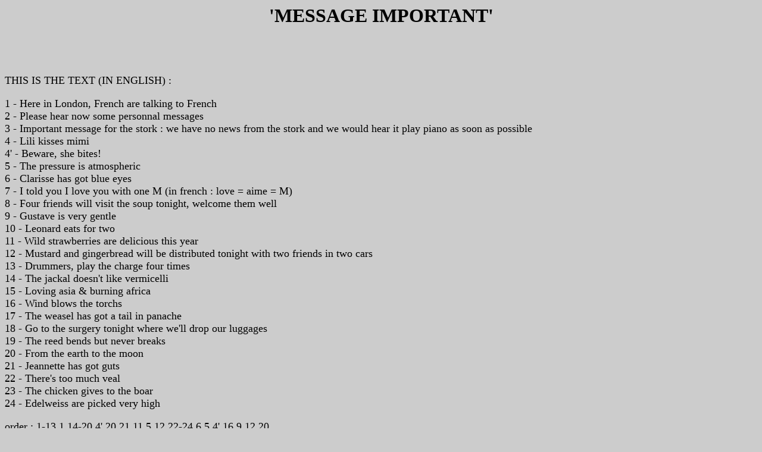

--- FILE ---
content_type: text/html
request_url: http://www.silent-watcher.net/billlaswell/discography/c/messageimportant.html
body_size: 1938
content:
<HTML>
<HEAD>
<style type="text/css">
 a:link {text-decoration: none;}
 a:active {text-decoration: none;}
 a:visited {text-decoration: none;}
 a:hover {color: white;}
</style>
<TITLE>Bill Laswell Discography</TITLE>
</HEAD>


<!--COLOR-->
<BODY BGCOLOR="#CCCCCC" TEXT="#000000">

<!--HEAD1-->
<center>
<h1>'MESSAGE IMPORTANT'</h1>
<PRE>

<p>
</center>
</P>
<!--BODY-->
<font size=+1>
</PRE>
THIS IS THE TEXT (IN ENGLISH) :<P>

1  - Here in London, French are talking to French<BR>
2  - Please hear now some personnal messages<BR>
3  - Important message for the stork : we have no news from the stork and we would hear it play piano as soon as possible<BR>
4  - Lili kisses mimi<BR>
4' - Beware, she bites!<BR>
5  - The pressure is atmospheric<BR>
6  - Clarisse has got blue eyes<BR>
7  - I told you I love you with one M (in french : love = aime = M)<BR>
8  - Four friends will visit the soup tonight, welcome them well<BR>
9  - Gustave is very gentle<BR>
10 - Leonard eats for two<BR>
11 - Wild strawberries are delicious this year<BR>
12 - Mustard and gingerbread will be distributed tonight with two 
friends in two cars<BR>
13 - Drummers, play the charge four times<BR>
14 - The jackal doesn't like vermicelli<BR>
15 - Loving asia & burning africa<BR>
16 - Wind blows the torchs<BR>
17 - The weasel has got a tail in panache<BR>
18 - Go to the surgery tonight where we'll drop our luggages<BR>
19 - The reed bends but never breaks<BR>
20 - From the earth to the moon<BR>
21 - Jeannette has got guts<BR>
22 - There's too much veal<BR>
23 - The chicken gives to the boar<BR>
24 - Edelweiss are picked very high<P>

order : 1-13,1,14-20,4',20,21,11,5,12,22-24,6,5,4',16,9,12,20<P>
Between the sentences, you'll find 'Important message','we repeat' 
and 'two times'.<P>
<PRE>

</font>
Many thanks to Alain Haas for the translation


Back to <A HREF="security.html">Security</a><P>

Back to <A HREF="nothinglasts.html">Nothing Lasts</A><P>